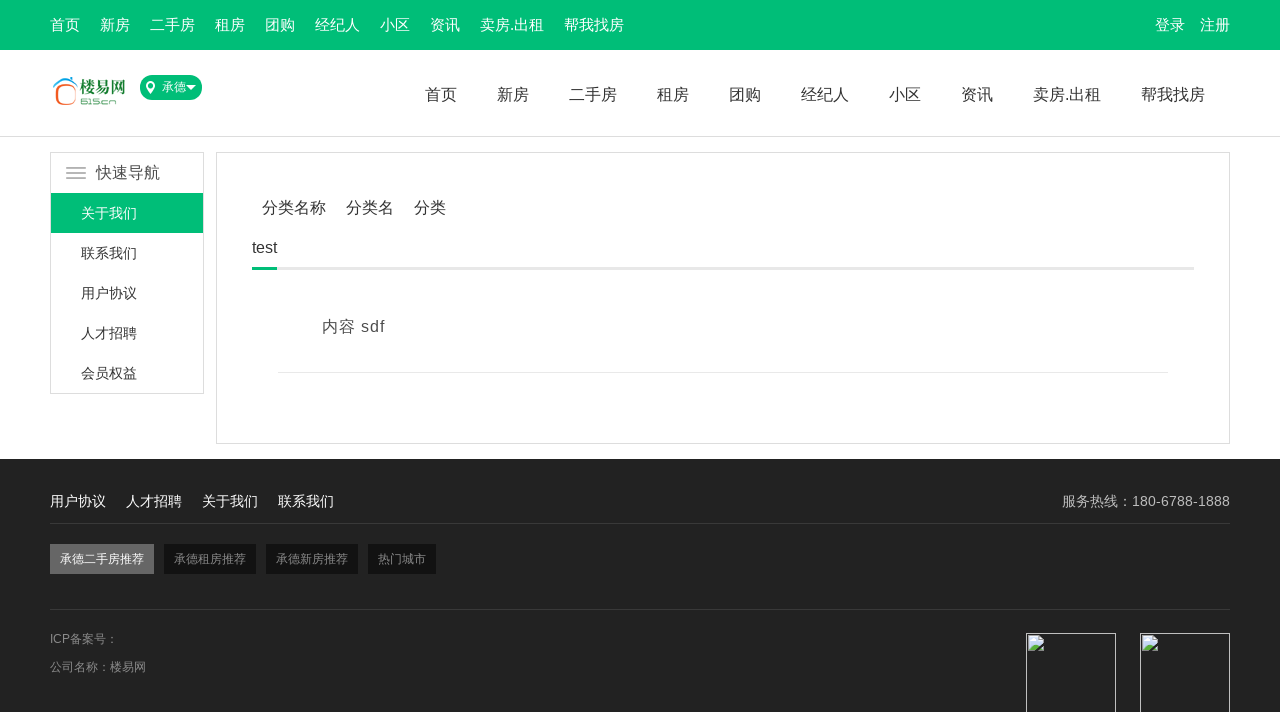

--- FILE ---
content_type: text/html; charset=utf-8
request_url: http://chengde.615.cn/single/aboutus.html
body_size: 2710
content:
<!DOCTYPE html>
<html xmlns="http://www.w3.org/1999/html">
<!-- manifest="cache.manifest" -->
<head>
    <meta charset="utf-8" />
    <title>test_楼易网</title>
    <meta name="keywords" content="test" />
    <meta name="description" content="" />
    <link type="text/css" rel="stylesheet"  href="/static/home/css/format_dom.css"/>
    <link type="text/css" rel="stylesheet"  href="/static/home/css/main.css"/>
    <script src="/static/js/jquery.min.js"></script>
    <script>
        var browser = {
            versions: function() {
                var u = navigator.userAgent, app = navigator.appVersion;
                return {     //移动终端浏览器版本信息
                    trident: u.indexOf('Trident') > -1, //IE内核
                    presto: u.indexOf('Presto') > -1, //opera内核
                    webKit: u.indexOf('AppleWebKit') > -1, //苹果、谷歌内核
                    gecko: u.indexOf('Gecko') > -1 && u.indexOf('KHTML') == -1, //火狐内核
                    mobile: !!u.match(/AppleWebKit.*Mobile.*/), //是否为移动终端
                    ios: !!u.match(/\(i[^;]+;( U;)? CPU.+Mac OS X/), //ios终端
                    android: u.indexOf('Android') > -1 || u.indexOf('Linux') > -1, //android终端或uc浏览器
                    iPhone: u.indexOf('iPhone') > -1, //是否为iPhone或者QQHD浏览器
                    iPad: u.indexOf('iPad') > -1, //是否iPad
                    webApp: u.indexOf('Safari') == -1 //是否web应该程序，没有头部与底部
                };
            } (),
            language: (navigator.browserLanguage || navigator.language).toLowerCase()
        };
        if (browser.versions.mobile) {
            window.location.href = "http://m.615.cn/chengde"+window.location.pathname;
        }
    </script>
</head>
<body class="body_bg">

<div class="top_line">
    <div class="main">
        <ul>
        <li><a   title="首页" href="/">首页</a></li>
        <li><a   title="新房" href="/xinfang/">新房</a></li>
        <li><a   title="二手房" href="/esf/">二手房</a></li>
        <li><a   title="租房" href="/zufang/">租房</a></li>
        <li><a   title="团购" href="/tuangou/">团购</a></li>
        <li><a   title="经纪人" href="/jjr/">经纪人</a></li>
        <li><a   title="小区" href="/xiaoqu/">小区</a></li>
        <li><a   title="资讯" href="/news/">资讯</a></li>
        <li><a title="卖房.出租" class="showAdd" request-url="/ajax/supply.html" w="850px" h="580px" href="javascript:;">卖房.出租</a></li>
    <li><a title="帮我找房" class="showAdd" request-url="/ajax/wanttobuy.html" w="850px" h="450px" href="javascript:;">帮我找房</a></li>
</ul>
                <span><a href="/login/register.html">注册</a></span>
        <span><a href="/login/index.html">登录</a></span>
            </div>
</div>
<div class="top_nav">
    <div class="top">
        <span class="logo"><img src="/uploads/site/20191223/456c6e71f55b4f8c8085bcfbdc72677f.png"></span>
        <div class="city"><span class="city_span"></span>承德</div>
        <div class="city_box">
    <div class="cities-con">

        <p class="tit">选择城市
            <a target="_blank" href="http://www.615.cn" class="gd_btn">更多城市</a>
            <a style="margin-left:0px;" target="_blank" href="http://www.615.cn/league/index.html" class="gd_btn">城市加盟</a>
        </p>
        <div class="hot_city">
            <label>热门城市：</label>
                    </div>
        <ul class="cities-opts clearfix">
                        <li class="clearfix">
                <em class="icons">S</em>
                <p>
                                        <a  title="上海房产网" href="http://sh.615.cn/">上海</a>
                                    </p>
            </li>
                        <li class="clearfix">
                <em class="icons">C</em>
                <p>
                                        <a  title="成都房产网" href="http://cd.615.cn/">成都</a>
                                    </p>
            </li>
                        <li class="clearfix">
                <em class="icons">G</em>
                <p>
                                        <a  title="广州房产网" href="http://gz.615.cn/">广州</a>
                                    </p>
            </li>
                        <li class="clearfix">
                <em class="icons">D</em>
                <p>
                                        <a  title="大连房产网" href="http://dl.615.cn/">大连</a>
                                    </p>
            </li>
                        <li class="clearfix">
                <em class="icons">W</em>
                <p>
                                        <a  title="无锡房产网" href="http://wx.615.cn/">无锡</a>
                                    </p>
            </li>
                        <li class="clearfix">
                <em class="icons">Z</em>
                <p>
                                        <a  title="珠海房产网" href="http://zh.615.cn/">珠海</a>
                                    </p>
            </li>
                    </ul>
        <i></i>
    </div>
    <a href="javascript:;" id="city_close" class="close_btn">&times;</a>
</div>
        <div class="nav t_mar">
            <ul>
        <li><a   title="首页" href="/">首页</a></li>
        <li><a   title="新房" href="/xinfang/">新房</a></li>
        <li><a   title="二手房" href="/esf/">二手房</a></li>
        <li><a   title="租房" href="/zufang/">租房</a></li>
        <li><a   title="团购" href="/tuangou/">团购</a></li>
        <li><a   title="经纪人" href="/jjr/">经纪人</a></li>
        <li><a   title="小区" href="/xiaoqu/">小区</a></li>
        <li><a   title="资讯" href="/news/">资讯</a></li>
        <li><a title="卖房.出租" class="showAdd" request-url="/ajax/supply.html" w="850px" h="580px" href="javascript:;">卖房.出租</a></li>
    <li><a title="帮我找房" class="showAdd" request-url="/ajax/wanttobuy.html" w="850px" h="450px" href="javascript:;">帮我找房</a></li>
</ul>
        </div>
    </div>
</div>
<div class=" member_l overflow_h">
    <div class="main">
        <div class="member_left">
            <div class="aboutus_t">快速导航</div>
            <ul class="mem_ul">
                                <li><a href="/single/aboutus.html" class="selected">关于我们</a></li>
                                <li><a href="/single/contacts.html" >联系我们</a></li>
                                <li><a href="/single/agreement.html" >用户协议</a></li>
                                <li><a href="/single/job.html" >人才招聘</a></li>
                                <li><a href="/single/huiyuanquanyi.html" >会员权益</a></li>
                            </ul>
        </div>
        <div class="member_right">
                        <div class="pages_cate">
                <ul>
                                        <li><a href="/single/fenleimingcheng.html" >分类名称</a></li>
                                        <li><a href="/single/fenleiming.html" >分类名</a></li>
                                        <li><a href="/single/fenlei.html" >分类</a></li>
                                    </ul>
            </div>
                        <div class="title06">
                <span>test</span>
            </div>
            <div class="house_box ">
                <div class="SjD_LeftSmCon">
                    <div class="SjD_LeftSm_content"><p>内容 sdf<br/></p></div>
                </div>
            </div>
        </div>
    </div>
</div>
<div class="footer">
    <div class="main">
        <div class="footer_n1">
            <span>服务热线：180-6788-1888</span>
            <ul>
                                <li><a title="用户协议" target="_blank" href="/single/agreement.html">用户协议</a></li>
                                <li><a title="人才招聘" target="_blank" href="/single/job.html">人才招聘</a></li>
                                <li><a title="关于我们" target="_blank" href="/single/aboutus.html">关于我们</a></li>
                                <li><a title="联系我们" target="_blank" href="/single/contacts.html">联系我们</a></li>
                            </ul>
        </div>
        <div class="footer_n2 overflow_h">
            <div class="tab02 overflow_h">
                <ul id="foot_ul" class="idTabs">
                    <li><a href="javascript:;" class="selected">承德二手房推荐</a></li>
                    <li><a href="javascript:;">承德租房推荐</a></li>
                    <li><a href="javascript:;">承德新房推荐</a></li>
                    <li><a href="javascript:;">热门城市</a></li>
                                    </ul>
            </div>
            <div class="f_n3">
                <ul>
                                    </ul>
            </div>
            <div class="f_n3 hide">
                <ul>
                                    </ul>
            </div>
            <div class="f_n3 hide">
                <ul>
                                    </ul>
            </div>
            <div class="f_n3 hide">
                <ul>
                                    </ul>
            </div>
                    </div>
        <div class="footer_n3">
            <div class="footer_n3_1">
                <p>ICP备案号：</p>
                <p>公司名称：楼易网</p>
            </div>
            <div class="footer_n3_2" >
                <ul>
                    <li>
                        <span><img src="" width="90" height="90"></span>
                        <p>手机版本</p>
                    </li>
                    <li>
                        <span><img src="" width="90" height="90"></span>
                        <p>微信公众号</p>
                    </li>
                </ul>
            </div>
        </div>
    </div>
</div>
<script type="text/javascript" src="/static/js/layer/layer.js"></script>
<script type="text/javascript" src="/static/home/js/public.js"></script>
<div></div></body>
</html>
